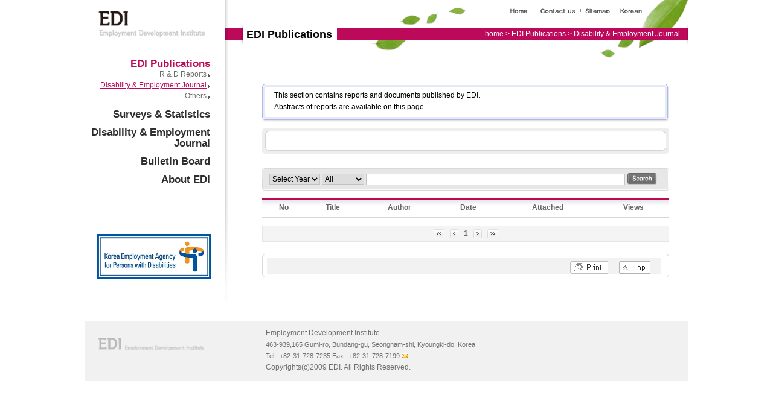

--- FILE ---
content_type: text/html; charset=utf-8
request_url: https://edi.kead.or.kr/ENG_BoardType02.do?bid=27&mid=106
body_size: 11473
content:





<!DOCTYPE html PUBLIC "-//W3C//DTD XHTML 1.0 Transitional//EN" "http://www.w3.org/TR/xhtml1/DTD/xhtml1-transitional.dtd">
<html xmlns="http://www.w3.org/1999/xhtml" lang="en" xml:lang="en" >
<head>
	



 
 


			
	<title>
	Disability & Employment Journal

	</title>
	
	<!-- 
	<meta http-equiv="content-type" content="text/html; charset=utf-8"/>
	<meta http-equiv="imagegettoolbar" content="no"/>
	<meta name="subject" content="장애인고용촉진공단 고용정보개발원"/>
	<meta name="title" content="고용정보개발원"/>
	<meta name="classification" content="home"/>
	<meta name="copyright" content="고용정보개발원"/>
	<meta name="robots" content="index.follow"/>
	<meta name="googlebot" content="noindex"/>
	<meta name="googlebot" content="nofollow"/>
	<meta name="googlebot" content="noarchive"/>
	<meta name="googlebot" content="nosnippet"/>

	<script type="text/javascript" src="/usr/webedit/alice/js/prototype.js"></script>
	<script type="text/javascript" src="/usr/webedit/alice/js/extprototype.js"></script>	
	<script type="text/javascript" src="/usr/webedit/alice/js/oz.js"></script>	
	<script type="text/javascript" src="/usr/webedit/alice/js/alice.js"></script>
	<link rel="stylesheet" type="text/css" href="/usr/webedit/alice/css/alice.css"/>
	<link rel="stylesheet" type="text/css" href="/usr/webedit/alice/css/oz.css"/>
	 -->
    <link href="/usr/eng/css/default.css" rel="stylesheet" type="text/css" />
	<!--[if IE 7]><link rel="stylesheet" type="text/css" href="/usr/eng/css/ie67.css" /> <![endif]-->
	<!--[if IE 6]><link rel="stylesheet" type="text/css" href="/usr/eng/css/ie67.css" />
				  <link rel="stylesheet" type="text/css" href="/usr/eng/css/ie6.css" /> <![endif]-->
	<link href="/usr/eng/css/sub.css" rel="stylesheet" type="text/css" />
    <script type="text/javascript" src="/usr/eng/js/function.js"></script>
</head>
<body>	
<div id="wrap" class="sub_bg">
	






	




 
 


						
				
<script type="text/javascript">
<!--

function activeGNB(id) 
{
	for(num=1; num<=5; num++) 
	{
		document.getElementById('gm'+num).style.display='none'; 
		document.getElementById(id).style.display='block'; 
	}
}
//-->
</script>

	<div id="header">
	      <div id="ci">
	        <h1><span ><a href="/ENG_Index.do">Employment Development Institute</a></span></h1>
	    </div>
	      <div id="navi_global">
	          <ul>
	            <li ><a class="m_1" href="/ENG_Index.do">Home</a></li>
	            <li ><a class="m_2" href="mailto:wona@kepad.or.kr">Contact us</a></li>
	            <li ><a class="m_3" href="/ENG_Contents.do?cmd=_013A&mid=119">Site map</a></li>
	            <li ><a class="m_4" href="/Index.do">Korean</a></li>
	          </ul>
	      </div>
	    	<hr class="blind" />
	        <div id="navibox">
	        
	    <ul class="menu">
	  	<li class='top curent'><a href='#' class='curent' onclick=activeGNB('gm1'); onkeypress='' onfocus=activeGNB('gm1');>EDI Publications</a><ul class='sub' id='gm1'><li><a href='ENG_BoardType01.do?bid=26&mid=105'>R & D Reports</a></li><li><a class='current' href='ENG_BoardType02.do?bid=27&mid=106'>Disability & Employment Journal</a></li><li><a href='ENG_BoardType03.do?bid=28&mid=107'>Others</a></li></ul></li><li class='top'><a href='#' onclick=activeGNB('gm2'); onkeypress='' onfocus=activeGNB('gm2');>Surveys & Statistics</a><ul class='sub' id='gm2'><li><a href='ENG_Contents.do?cmd=_004A&mid=108'>Panel Survey of Employment for the Disabled</a></li><li><a href='ENG_Contents.do?cmd=_005A&mid=109'>Survey on the Employment Status of the Disabled in Business</a></li></ul></li><li class='top'><a href='#' onclick=activeGNB('gm3'); onkeypress='' onfocus=activeGNB('gm3');>Disability & Employment Journal</a><ul class='sub' id='gm3'><li><a href='ENG_Contents.do?cmd=_006A&mid=110'>What's D & E Journal</a></li><li><a href='ENG_Contents.do?cmd=_007A&mid=111'>Submissions & Guidelines</a></li></ul></li><li class='top'><a href='#' onclick=activeGNB('gm4'); onkeypress='' onfocus=activeGNB('gm4');>Bulletin Board</a><ul class='sub' id='gm4'><li><a href='ENG_BoardType04.do?bid=29&mid=112'>News & Events</a></li><li><a href='ENG_BoardType04.do?bid=30&mid=113'>EDI Newsletter</a></li></ul></li><li class='top'><a href='#' onclick=activeGNB('gm5'); onkeypress='' onfocus=activeGNB('gm5');>About EDI</a><ul class='sub' id='gm5'><li><a href='ENG_Contents.do?cmd=_008A&mid=114'>Director's message</a></li><li><a href='ENG_Contents.do?cmd=_009A&mid=115'>History</a></li><li><a href='ENG_Contents.do?cmd=_010A&mid=116'>Mission & Vision</a></li><li><a href='ENG_Contents.do?cmd=_011A&mid=117'>Operations</a></li><li><a href='ENG_Contents.do?cmd=_012A&mid=118'>Organization</a></li></li></ul>
	    </ul>
	</div>
			<hr class="blind" />
			<div class="Disability">
				<a href="https://www.kead.or.kr/english/home/main.do" target="_blank">
					<img alt="영문 홈페이지 새창 열기" src="/usr/eng/img/com/disabilty_img.jpg" style="width: 190px;"/> 
				</a>
			</div>
	    </div>
	    <hr class="blind" />


	

			







    <div id="sub_deco"></div>

    <div id="pagetitle">
            <h3>EDI Publications</h3>
            <div id="pagenavi">home  &gt; EDI Publications &gt; Disability & Employment Journal</div>
            <div class="clear"></div>
	</div>
	
	
		<div id="page">
			




 











<script type="text/javascript">
<!--

function goSearch()
{
	var frm = document.frmForm;
	frm.target = "_self";
    frm.action = "/ENG_BoardType02.do?bid=27&mid=106&cmd=_list";
    frm.submit();
}

function goView(idx)
{
	var frm = document.frmForm;
	frm.idx.value=idx;
	frm.target = "_self";
    frm.action = "/ENG_BoardType02.do?bid=27&mid=106&cmd=_view&idx="+idx;
    frm.submit();
}

function goList()
{
	var frm = document.frmForm;
	frm.target = "_self";
	frm.searchYear.options[0].selected;
	frm.searchField.options[0].selected;
	frm.searchString.value="";
    frm.action = "/ENG_BoardType02.do?bid=27&mid=106&cmd=_list";
    frm.submit();
}

function objPageGo(currentPage)
{
	var frm = document.frmForm;
    frm.currentPage.value=currentPage;
    frm.target = "_self";
    frm.action = "/ENG_BoardType02.do?bid=27&mid=106&cmd=_list";
    frm.submit();
}

-->
</script>
	<div id="boxBlue"><p>This section contains reports and documents published by EDI.<br />Abstracts of reports are available on this page.</p></div>
    
	<div id="book_bogoser" class="clearfix">
        <div class="book_box clearfix">
  			<dl class='box'><h4></h4>    <dt class=''></dt>    <dd>    <dl>        <dt class='title'></dt>        <dd class='content'></dd>     </dl>   	</dd>    <dd class='clear'>  </dl><dl class='box right'><h4></h4>    <dt class=''></dt>    <dd>    <dl>        <dt class='title'></dt>        <dd class='content'></dd>     </dl>   	</dd>    <dd class='clear'>  </dl>
          <div class="clear"></div>
        </div>
      </div>
	<fieldset>
	<legend>List Search</legend>  
	<div id="searchbox2">
		<h4><span>Search</span></h4>
		<div class="section">
				<form  name="frmForm" method="post" >
				<input type="hidden" name="currentPage" value="1">	
				<input type="hidden" name="idx" value="">
	
				<div id="serch2bx2">
					<select name="searchYear" class="searchselect2">
					<option value="0" selected
>Select Year</option>
					<option value='2010' >2010</option><option value='2009' >2009</option><option value='2008' >2008</option><option value='2007' >2007</option><option value='2006' >2006</option>
					</select>
											
					<select name="searchField" class="searchselect2">
					<option value="0" selected
>All</option>
					<option value="1" >Title</option>
					<option value="2" >Keyword</option>
					<option value="3" >Author</option>
					</select>
					
					<input type="text" name="searchString" class="input_text2" title="Enter search terms" value="" />					
					<input value="" type="image" class="btn_search" alt="Search" src="/usr/eng/img/com/serch_btn.png" href='/ENG_BoardType02.do?bid=27&mid=106&cmd=_list&searchYear=0&searchField=0&searchString=' onclick="goSearch(); return false" onkeypress="if(event.keyCode==13) {goSearch(); return false}" />
				</div>
				
				</form>
			
		</div>
	</div>
	</fieldset>
	<fieldset>
	<legend>Reports List</legend>  
	<div id="content">
		<table class="table_n" border="1" cellspacing="0" summary="Reports List">
		<caption>R&amp;D</caption>
		<thead>
		<tr>
			<th scope="col" id="sr_num">No</th>
			<th scope="col" id="sr_title">Title</th>
			<th scope="col" id="sr_author">Author</th>
			<th scope="col" id="sr_publish_date">Date</th>
			<th scope="col" id="sr_file_attach">Attached</th>
			<th scope="col" id="sr_view_count">Views</th>
		</tr>
		</thead>
		<tbody>
		
		</tbody>
		</table>
		
		
			<span class="paging">
				<a href="https://edi.kead.or.kr/ENG_BoardType02.do?bid=27&amp;mid=106&amp;currentPage=1&amp;searchYear=0&amp;searchField=0&amp;searchString="><img src="/usr/kr/img/common/btn_first.gif" alt="처음"/></a>
				<a href="https://edi.kead.or.kr/ENG_BoardType02.do?bid=27&amp;mid=106&amp;currentPage=1&amp;searchField=0&amp;searchString="><img src="/usr/kr/img/common/btn_prev.gif" alt="이전"/></a>
		
				<strong>1</strong>
		
				<a href="https://edi.kead.or.kr/ENG_BoardType02.do?bid=27&amp;mid=106&amp;currentPage=1&amp;searchYear=0&amp;searchField=0&amp;searchString="><img src="/usr/kr/img/common/btn_next.gif" alt="다음"/></a>
				<a href="https://edi.kead.or.kr/ENG_BoardType02.do?bid=27&amp;mid=106&amp;currentPage=1&amp;searchYear=0&amp;searchField=0&amp;searchString="><img src="/usr/kr/img/common/btn_last.gif" alt="마지막"/></a>
			</span>
	</div>
	 
	</fieldset>	 

 

			




 



<script type="text/javascript">
<!--
function contentPrint() 
{
    //var windowLeft = (screen.width-640)/2;
    //var windowTop = (screen.height-480)/2;

    var printURL = "/usr/eng/jsp/common/contactPrint.htm";

    window.open(printURL,"print",'width=700, height=550, menubar=no, scrollbars=yes,status=no,resizable=yes');
	
}

function errorReport() 
{
	var frm = document.frmErrorReportForm;
	frm.target = "_self";
    frm.action = "/BoardType20.do?bid=24&mid=75&cmd=_write";
    frm.submit();
}

-->
</script>

	<form  name="frmErrorReportForm" method="post" >
	<input type="hidden" name="errorNavigation" value=" &gt; EDI Publications &gt; Disability & Employment Journal">
	<input type="hidden" name="errorCmd" value="">
	</form>

	<div id='contact3'>
	
		<h4><span></span></h4><ul><li class='print'><a href='javascript:contentPrint();'><img src='/usr/eng/img/com/btn_print.png' alt='Print'/></a></li><li class='print'><a href='#wrap'><img src='/usr/eng/img/com/btn_top.png' alt='Top'/></a></li></ul>
	</div>
<hr class="blind" />
		</div>
		

    <div id="footer_sub" class="clear">
      <div id="logo2">
        <h2><span class="irtext">Employment Development Institute</span></h2>
      </div>
      <div id="location">
		<p>Employment Development Institute <!--of Korea Employment Promotion Agency for the Disabled--></p>
        <address>
        463-939,165 Gumi-ro, Bundang-gu, Seongnam-shi, Kyoungki-do, Korea<br />
		Tel : +82-31-728-7235 Fax : +82-31-728-7199<span> <a href="mailto:wona@kepad.or.kr" title="webmaster e-mail"><img src="/usr/kr/img/com/mail.png" alt="email" /></a></span>
        </address>
        <p>Copyrights(c)2009 EDI. All Rights Reserved.</p>
      </div>
      <div class="clear"></div>
    </div>		
</div>
</body>
</html>

--- FILE ---
content_type: text/css;charset=utf-8
request_url: https://edi.kead.or.kr/usr/eng/css/default.css
body_size: 32863
content:
@charset "utf-8";
/* CSS Document */

body,
h1,
h2,
h3,
h4,
h5,
h6,
p,
dl,
dd,
ul,
ol,
li,
form,
fieldset,
blockquote,
table,
thead,
tbody,
tfoot,
tr,
td,
th,
caption { margin:0; padding:0; }
li { list-style:none; }
.clear { clear:both; }
.clearfix:after { content:"."; display: block; height: 0; clear: both; visibility: hidden; }
.blind { display:none; }
.irtext { position:relative; z-index:-1; font-size: 40%; }/*Image Replacement*/
img { border:none; }
table,
th,
td { border:none; }
caption { height:0px; text-indent:-999em; line-height:1.4; font-size:0; }
legend { font-size:0; line-height:0; visibility:hidden; }
body { font-family:Arial, Helvetica, sans-serif; font-size:75%; font-style: normal; line-height: 1.6em; font-weight: normal; font-variant: normal; color: #000000; ; z-index:1; }
a:visited,
a:active,
a { color:#666666; text-decoration:none; }
a:hover { color:#000000; text-decoration:underline; }
a h4:hover { text-decoration:underline; }
/*메인페이지 index.htm*/

#wrap { width:1000px; margin:0 auto; }/*전체 폭, 네비게이션부분부터 폭이 정해져 있어 크게 의미는 없음*/
.index_bg { background:url(/usr/eng/img/com/body_bg.png) repeat-y 232px 0; }
.sub_bg { background:url(/usr/eng/img/com/bg_navigater.png) no-repeat 336px 0; }
#header { position:relative; width:232px; float:left; }
#ci { height:90px; }
#ci h1 { background: url(/usr/eng/img/com/logo.png) no-repeat; width:213px; height:61px; font-size: 100%; }
#ci h1 a { text-decoration:none; display:block; width:100%; height:100%; text-indent:-999em; overflow:hidden; }
#navi_global { left:704px; overflow:hidden; position:absolute; top:14px; width:232px; }
#navi_global li { float:left; }
#navi_global li a { background:url(/usr/eng/img/com/btn_minimenu.png) no-repeat; display:block; float:left; text-indent:-999em; height:10px; }
#navi_global li a.m_1 { background-position:0 0; width:40px; }
#navi_global li a.m_2 { background-position:-40px 0; width:86px; }
#navi_global li a.m_3 { background-position:-126px 0; width:57px; }
#navi_global li a.m_4 { background-position:-183px 0; width:49px; }
#main_ad { background:transparent url(/usr/eng/img/com/edi_ad.png) no-repeat scroll left 55px; display:block; float:left; height:460px; position:relative; width:229px; }
#navibox { padding-right:24px; text-align:right; height:298px; }
.menu .top.curent ul { display:block; }
.menu li.top { font-size:1.25em; padding:6px 0; }
.menu li a { font-size:1.1em; color:#2e2e2e; font-weight:bold; display:block; text-decoration: none; line-height:18px }
.menu li a:hover,
.menu li a.curent { color: #bc095a; text-decoration:underline; }
.menu a:hover { visibility:visible; }
.menu li:hover { position:relative; z-index:200; }
.menu ul { color:#000; position:relative; margin:0; padding:0; list-style:none; display:none; }
.menu .sub li { display:block; line-height:1.5em; }
.menu .sub li.end { padding-bottom:6px; }
.menu .sub li a { font-size:0.8em; display:block; padding-right:6px; background: url(/usr/eng/img/com/bullet_arrow.png) no-repeat right 4px; color:#6c6d6b; font-weight: normal; }
.menu .sub li a.on { color: #bc095a; }
.menu .sub li a:hover,
.menu .sub li a.current { color:#bc095a; text-decoration:underline; }
/* .Disability { position:relative; left:44px; } */
.Disability { position:relative; left:20px; }
/* .Disability a { background:#ffffff url(/usr/eng/img/com/disabilty_img.jpg) no-repeat 25px top; display:block; width:166px; height:149px; overflow:hidden; text-decoration:none; } */
.Disability a { display:block; width:190px; height:auto; overflow:hidden; text-decoration:none; }
.Disability a span { z-index:-1; position:relative; }
#visual { background:transparent url(/usr/eng/img/com/main_visual.jpg) no-repeat scroll left top; height:388px; width:539px; }
#searchbox { background:url(/usr/eng/img/com/search_bg.png) no-repeat left top; clear:both; height:42px; margin:0 0 25px 17px; padding:12px 17px 0 108px; }
#searchbox .input_text_main { border:1px solid #CCCCCC; height:1.4em; width:339px; margin-right:4px; }
#searchbox .search_btn { height:19px; ; width:46px; vertical-align:top; }
.searchrecomnd { float:left; width:440px; padding-left:40px; }
.searchrecomnd h2 { width:71px; height:22px; background: url(/usr/kr/img/com/h_search_recommed.png) no-repeat scroll left 2px; float:left; margin-right:10px; }
.searchrecomnd h2 span { font-size: 7px; }/*IE6*/
.search { float:right; width:430px; }
fieldset { border:none; }
.searchselect { vertical-align:top; width:80px; height:26px; border: 3px solid #4b4b4b; }
.input_text { vertical-align:top; width:270px; height:20px; border: 3px solid #4b4b4b; }
.btn_search { vertical-align:middle; }
#indexcol1 { float:left; width:539px; }
#quicklink { float:left; padding-left:17px; }
#quicklink li { background:transparent url(/usr/eng/img/com/btn_quick_menu.png) no-repeat scroll 0 0; float:left; height:70px; list-style-type:none; margin-right:6px;  }
#indexcol1 #quicklink .fir {width:146px; }
#indexcol1 #quicklink .two { width:196px;background-position:-152px 0; }
#indexcol1 #quicklink .end {width:156px;padding:0; margin:0; background-position:right 0; }
#quicklink a { display:block; width:100%; height:100%; text-decoration:none; margin-right:3px }
#quicklink span { position:relative; z-index:-1; }
#wrap #indexcol1 #quicklink ul li .qbtn_3 { }
#footer { clear:both; }
address { font-style: normal; font-size: 90%; }
#logo2,
#location { margin-top:32px; border-top:1px solid #eee; }
#logo2 { float:left; width:198px; margin-right:262px; }
#logo2 h2 { height:48px; width:198px; background: url(/usr/eng/img/com/logo2.png) no-repeat; }
#location { color:#707070; float:left; margin-left:10px; padding-top:14px; width:53%; }
.domicile { clear:both; font-size: 90%; }
#footer_sub { clear:both; position:relative; top:32px; background-color:#f1f1f1; height:99px; }
#footer_sub #logo2,
#location { border-top:1px solid #eee; }
#footer_sub #logo2 { float:left; width:300px; margin:0 }
#footer_sub #logo2 h2 { height:48px; width:198px; background: url(/usr/eng/img/com/logo_sub_footer.png) no-repeat 18px 20px; }
#footer_sub #logo2 h2 span { color:#f1f1f1; }
#footer_sub #location { color:#707070; float:left; padding:10px 0 10px 0; margin:0; width:auto; }
#footer_sub .domicile { clear:both; font-size: 90%; }
/*메인페이지 끝 */



/*서브페이지 레이아웃*/

#sub_deco { background:transparent url(/usr/eng/img/com/bg_sub_page.png) no-repeat scroll left top; display:block; float:left; height:500px; position:relative; width:30px; }
#subcol1 { float:left; width:738px; }
#subheader { clear:both; height:104px; padding:20px 0 0 32px }
#subheader h2 { font-size: 180%; font-weight: bold; color: #A80850; }
#subheader .header_desc { margin-top:10px; color:#666666; }
#container { background: url(/usr/kr/img/com/bg_container.png) no-repeat; padding-top:30px; }
#pagemenu { float:left; width:210px; padding:0 0 16px 20px; background: url(/usr/kr/img/com/bx_pagemenu.png) no-repeat scroll 20px bottom; }
#pagemenu h2 { background: url(/usr/kr/img/com/bx_pagemenu.png) no-repeat scroll left top; padding:16px 0 0 12px; color: #a80850; font-size: 140%; font-weight: bold; }
#pagemenu ul { margin:20px 14px; border-top: 1px solid #e5e5e5; width:168px; }
#pagemenu ul li { list-style-type: none; border-bottom: 1px solid #e5e5e5; padding:6px 0 6px 0; }
#pagemenu ul li a { background: url(/usr/kr/img/com/blt_pagemenu.png) no-repeat scroll left center; padding-left:12px; color: #000000; text-decoration: none; }
#pagemenu ul li a:hover,
#pagemenu ul li a:active { background: url(/usr/kr/img/com/blt_pagemenu_on.png) no-repeat scroll left center; color: #bc095a; text-decoration: underline; }
#page { float:left; position:relative; left:32px; width:674px; }
#pagetitle { float:left; margin:44px 0 72px 0; position:relative; width:724px; }
#pagetitle h3 { background:#FFFFFF none repeat scroll 0 0; float:left; font-size:150%; font-weight:bold; padding:4px 8px 0 6px; _height:21px; }
#pagenavi { background:#BC095A none repeat scroll 0 0; color:#FFFFFF; position: absolute; right:0; text-align:right; top:3px; }
#searchbox2 { clear:both; background: url(/usr/kr/img/com/bx_searchbox2.png) left bottom; }
#searchbox2 h4 { background: url(/usr/kr/img/com/bx_searchbox2.png) left top; height:4px; overflow:hidden }
#searchbox2 h4 span { position:relative; z-index:-1; }
#searchbox2 .section { padding:0 8px 4px 4px; height:30px; }
#serch2bx1 { float:left; }
#serch2bx2 { /*background: url(/usr/eng/img/com/ttl_search.png) no-repeat 10px 6px;*/ padding:4px 0 0 8px; }
.searchselect2 { border:1px solid #c3c3c3; font-size:1em; vertical-align:middle }
#select2 { height:20px; border:1px solid #c3c3c3; font-size:1em; }
.input_text4,
.input_text3,
.input_text2 { width:423px; border:1px solid #c3c3c3; vertical-align:middle; line-height:1.17em; }
.input_text3 { width:402px; }
.input_text4 { width:512px; }
#page #content { clear:both; }
#page #content h4 { background: url(/usr/kr/img/com/h4.png) no-repeat left center; padding:0 0 0 14px; font-size: 110%; }
h4 { background: url(/usr/kr/img/com/h4.png) no-repeat left center; padding:0 0 0 14px; font-size: 110%; }
#page #content h5 { background: url(/usr/kr/img/com/h5.png) no-repeat left center; padding:0 0 0 10px; font-size: 100%; }
h5 { background: url(/usr/kr/img/com/h5.png) no-repeat left center; padding:0 0 0 10px; font-size: 100%; }
.pagination { clear:both; width:100%; text-align:center; background: #f4f4f4; border: 1px solid #e5e5e5; padding:4px; }
.pagination a { text-decoration:none; margin:4px; border:none; }
.pagination img { vertical-align:middle; }
.nowpage { color:#676767; }
.sectionbutton { text-align:right; padding-right:0px; padding:10px 0; }
.sectionview { border-top:2px solid #bc095a; border-bottom:1px solid #dadada; }
.sectionview h4 { background:#f5f5f5; font-weight: bold; color: #ce2568; padding:10px 10px; border-bottom:1px solid #dadada; margin-bottom:4px; font-size:1.167em; }
.sectionview .author { display:block; float:left; border-bottom: 1px solid #e5e5e5; width:50%; height:24px; text-indent:4px; margin-bottom:3px; }
.sectionview .date { display:block; float:right; border-bottom: 1px solid #e5e5e5; width:50%; text-align:right; height:24px; margin-bottom:3px; }
.sectionview .attachment { clear:both; display:block; border-bottom: 1px solid #e5e5e5; width:100%; height:24px; text-indent:4px; }
.sectionview .viewcontent { padding:6px; }
.sectionview li { background: url(/usr/kr/img/com/blt_arrow_orange.png) no-repeat scroll left 4px; padding-left:12px; list-style-type: none; }
.sectionview li ul li { background: url(/usr/kr/img/com/blt_arrow_gray.png) no-repeat scroll left 4px; padding-left:12px; list-style-type: none; }
#contact2 { background: url(/usr/eng/img/com/bx_contact.png) left bottom; padding-bottom:6px; margin:20px 0 20px 0; width:674px; }
#contact2 h4 { background: url(/usr/eng/img/com/bx_contact.png) left top; height:24px; }
#contact2 h4 span { position:relative; z-index:-1; }
#contact2 ul { background:#F2F2F2 none repeat scroll 0 0; margin:0 8px auto; padding:0 0 6px 6px; width:647px; }
#contact2 li { list-style-type: none; display:inline; margin-right:18px }
#contact2 li.print { margin-right:16px; }
#contact2 li.end { margin:0; }
#contact2 li img { position:relative; top:6px; }
#contact2 li.end a { border:1px solid #b3b3b3; padding:2px 5px; background-color:#fff; }/* 임시 */
#contact3 { background: url(/usr/eng/img/com/bx_contact.png) left bottom; padding-bottom:6px; margin:20px 0 20px 0; }
#contact3 h4 { background: #fff url(/usr/kr/img/com/bx_contact_no.png) left top; height:6px; }
#contact3 h4 span { position:relative; z-index:-1; }
#contact3 ul { background:#F2F2F2 none repeat scroll 0 0; margin:0 8px auto; padding:0 0 6px 6px; white-space:nowrap; width:96%; text-align:right; }
#contact3 li { list-style-type: none; display:inline; margin-right:18px }
#contact3 li img { position:relative; top:6px; }
/*서브페이지 레이아웃 끝*/



/*통합검색*/

#searchTotal { background:url(/usr/eng/img/com/total_search_bg.png) no-repeat left top; clear:both; height:42px; padding:9px 17px 0 0; }
#searchTotal .search { width:552px; }
#searchTotal .input_text { width:482px; }
#total_tab { margin:28px 0 32px 0; border-bottom:1px solid #bc095a; font-weight:bold; }
#total_tab:after { content:""; clear:both; display:block; }
#total_tab li { float:left; }
#total_tab li a,
#total_tab li a span { background:url(/usr/kr/img/com/total_search_tab_bg.png) no-repeat; }
#total_tab li a { height:29px; display:block; float:left; padding-left:14px; }
#total_tab li a.on span { background-position:right -30px; }
#total_tab li a.on { background-position:left -30px; padding-left:24px; }
#total_tab li a span { background-position:right 0; display:block; height:23px; padding:6px 14px 0 0; float:left; }
#total_tab li a:hover { color:#bc095a; }
.result { position:relative; clear:both; color:#696969; }
.result h3 { color:#2e2e2e; padding:6px 0; background:#ededed; text-align:center; font-size:1em; }
.result .more { position:relative; left:846px; top:-24px; background:url(/usr/kr/img/com/bullet-plus.png) no-repeat left 50%; padding-left:16px; }
.result .Total-list { background:url(/usr/kr/img/com/dot_4px_line.png) repeat-x; padding:0 0 8px 0; margin:24px 0 0 0; }
.result .Total-list li { background:url(/usr/kr/img/com/dot_4px_line.png) repeat-x left bottom; padding:8px 0; }
.result .Total-list li:after { content:""; clear:both; display:block; }
.result .Total-list li dl dt { float:left; }
.result .Total-list li dl dt .Depth-2title { color:#3e3e3e; background:transparent url(/usr/kr/img/com/bullet_arrow.png) no-repeat scroll 8px 50%; display:block; padding:0 0 0 22px; }
.result .Total-list li dl dt .list-title { font-weight:bold; background:url(/usr/kr/img/com/blt_arrow_small.png) no-repeat 8px 50%; padding-left:14px; }
.result .Total-list li dl dt a { margin-left:6px; }
.result .Total-list li dl dd { }
.result .Total-list li dl .date { float:left; padding-left:10px; }
.result .Total-list li dl .text { float:left; width:96%; margin-left:20px; clear:both; padding:4px 0 0 0; }
/*버튼*/

a.button,
 a.button span { position:relative; display:inline-block; text-decoration:none !important; background:url(/usr/kr/img/com/btn_global.png) no-repeat; cursor:pointer; white-space:nowrap; vertical-align:top; }
a.button { padding:0 0 0 12px; background-position:left top; overflow:visible; margin-right:6px; }
a.button span { left:2px; padding:6px 10px 5px 8px; color:#000000; font:12px/12px Sans-serif; background-position:right top; }
a:hover.button,
 a:hover.button span { background:url(/usr/kr/img/com/btn_global_hover.png) no-repeat; }
a:hover.button span { background-position:right top; }
.icon_right { float:right; padding-right:2px; }
.icon_left { float:left; padding-left:2px; }
/*table normal*/

.table_n { margin:12px 0; width:100%; color: #676767; }
.table_n caption { }
.table_n th { margin: 0; padding: 6px; text-align: center; white-space:nowrap; color: #666666; font-weight: bold; background: #f7f7f7 url(/usr/kr/img/com/bg_th.png) repeat-x scroll left top; border-bottom: 1px solid #d6d6d6; }
.table_n th.alt { background-image:none; background-color:#F5F5F5; }
.table_n tr { }
.table_n td { padding:7px 10px; text-align:center; border-bottom: 1px solid #d6d6d6; white-space:nowrap; }
.table_n td.title { text-align:left; white-space:normal; width:100% }
/*보고서*/

#book,
#book_bogoser { clear:both; background: url(/usr/kr/img/com/bx_pagetop.png) no-repeat scroll left bottom; padding-bottom:10px; margin-bottom:24px; }
.book_box { background:transparent url(/usr/kr/img/com/bx_pagetop.png) no-repeat scroll left top; padding-bottom:1px; padding-left:10px; padding-top:14px; }
#book dl { padding-bottom:10px; }
#book dl dt { float:left; width:80px; padding:14px 0 0 14px; }
#book dl dd { float:left; width:530px; padding:14px 0 0 14px; }
#book h4 { font-weight: bold; color: #cd266b; }
/*R & D Reports*/

.box { width:324px; float:left; }
.box dd dl { float:left; width:228px; }
.right { float:right; margin-right:10px; }
#book_bogoser h4 { font-weight: bold; color: #cd266b; padding-left:10px; overflow:hidden; height:18px; font-size:1em; background:transparent none repeat scroll 0 0; }
#book_bogoser dl dt img { padding:6px 0 0 14px; display:block; width:80px; }
#book_bogoser .book_box.clearfix .box dd dl .title { background:transparent url(/usr/kr/img/com/dttitle.png) no-repeat scroll 0 50%; display:inline; color:#CD266B; float:left; margin-left:10px; padding-left:7px; width:94px; clear:both; }
#book_bogoser .book_box.clearfix .box dd dl .content { float:right; overflow:hidden; width:116px; color:#666666; }
#book_bogoser .book_box.clearfix .box dt { float:left; color:#ef5fa7; }
#book_bogoser .book_box.clearfix .box .contents { clear:both; padding:0 0 0 14px; color:#666666; }
/* R & D Reports */

#susibook { clear:both; background: url(/usr/kr/img/com/box2_page.png) no-repeat scroll left bottom; padding-bottom:10px; margin-bottom:24px; }
#susibook div.book_box { background: url(/usr/kr/img/com/box2_page.png) no-repeat scroll 0 0; padding-top:4px; }
#susibook .book_box.clearfix .left_box { float:left; margin-left:14px; margin-right:12px; width:294px; display:inline; }
#susibook .book_box.clearfix .right_box { float:right; padding-right:8px; width:306px; }
#susibook dl { padding-bottom:10px; float:left; }
#susibook img { width:80px; height:90px; float:left; }
#susibook dl dt { clear:both; float:left; width:86px; padding:2px 0 0 14px; background:url(/usr/kr/img/com/dttitle.png) no-repeat scroll 7px 50%; color:#ef5fa7; }
#susibook dl dd { padding:2px 0 0 14px; color:#666666; width:96px; float:left; width:96px; }
#susibook h4 { background:transparent none repeat scroll 0 0; color:#CD266B; font-size:1em; height:26px; padding:0; margin-bottom:6px; }
#susibook p { color:#666666; }
/*세미나 토론회*/

#seminar { clear:both; background:url(/usr/kr/img/com/bx_pagetop.png) no-repeat scroll left bottom; padding-bottom:10px; margin-bottom:24px; }
#seminar div.book_box { padding:14px 0 0 14px; background: url(/usr/kr/img/com/bx_pagetop.png) no-repeat scroll left top; padding-top:10px; padding-bottom:1px; }
#seminar .book_box.clearfix dl { padding-top:10px; }
#seminar .book_box.clearfix dl .title { margin-top:10px; color:#cd266b; float:left; width:100px; padding:0 0 0 26px; background:url(/usr/kr/img/com/dttitle.png) no-repeat scroll 16px 50%; }
#seminar .book_box.clearfix dl dd { padding-top:10px; color:#666666; }
#seminar .book_box.clearfix img { float:left; }
/*통계원본자료 확인*/

#tong_box { border:2px solid #F30; width:500px; margin:0 auto; }
#tong_box div.left_title { float:left; width:150px; height:150px; }
#tong_box .right_box dl dt { float:left; color:#06C; width:80px; }
#tong_box .right_box dl dd { }
/*연구자료*/

#research { clear:both; background: url(/usr/kr/img/com/box2_page.png) no-repeat scroll left bottom; padding-bottom:10px; margin-bottom:24px; }
#research div.book_box { background: url(/usr/kr/img/com/box2_page.png) no-repeat scroll left top; padding-top:4px }
#research .book_box.clearfix .left_box { width:308px; margin-left:22px; margin-right:12px; float:left; }
#research .book_box.clearfix .right_box { width:308px; float:right; }
#research dl { padding-bottom:10px; }
#research dl dt { color:#ef5fa7; float:left; width:40px; padding:0 0 0 24px; background:url(/usr/kr/img/com/dttitle.png) no-repeat scroll 14px 50%; }
#research dl dd { color:#666666; float:right; width:152px; padding:0 0 0 0; }
#research h4 { background: none; padding:0; font-weight: bold; color: #cd266b; height:36px; font-size:1em; }
#research .book_box.clearfix .left_box img { float:left; }
#research .book_box.clearfix .left_box .text { float:left; width:202px; padding-left:14px; color:#666666; }
#research .book_box.clearfix .right_box img { float:left; }
#research .book_box.clearfix .right_box .text { float:left; width:202px; padding-left:14px; color:#666666; }
/*그래프*/

.graph { float:left; margin-top:10px; background-color:#cecece; position:relative; width:100%; padding:0 }
.graph .bar { display:block; float:left; border-right:#538e02 1px solid; text-align:center; vertical-align:middle; color:#fff; height:25px; background: #333333 url(/usr/kr/img/com/bargraph.png) repeat-x right center; }
.graph .graphinfo { }/*그래프의 설명 별도 이미지(블릿)등 필요할 경우 대비*/
/*조직도*/

#organization { position:relative; font-weight:bold; text-align:center; margin-bottom:44px; }
#organization dl { float: left; }
#organization dt.root { position:static; clear: none; background: url(/usr/eng/img/com/organ_1-1.png) no-repeat center 18px; text-align:center; padding-top:20px; height:90px; font-weight: bold; color: #FFFFFF; }
#organization dt.root2 { background:transparent url(/usr/eng/img/com/organ_2-1.png) no-repeat scroll center 0; clear:none; color:#5F729A; height:64px; margin:0 auto; padding-left:2px; padding-top:12px; position:relative; width:150px; z-index:2; }
#organization dd.firstline { width:100% }
#organization .list { padding:0; text-align:center; text-indent:0; }
#organization dl.secondline { float:none; }
#organization dl.secondline dd { background:transparent url(/usr/eng/img/com/organ_2.png) no-repeat scroll 0 100%; display:block; float:left; height:52px; padding:42px 0 0; text-align:center; width:133px; }
#organization dl.secondline dd.fir { background-image:url(/usr/eng/img/com/organ_2_fir.png) }
#organization dl.secondline dd.end { display:inline; background-image:url(/usr/eng/img/com/organ_2_end.png); height:64px; margin-left:4px; padding:30px 0 0; }
#organization .last_right { background:transparent url(/usr/eng/img/com/organ_2depth_right.png) no-repeat scroll 0 0; height:72px; left:338px; position:absolute; text-align:center; top:84px; width:134px; padding:30px 0 0 86px; color:#5F729A; }
#organization .last_left { background:transparent url(/usr/eng/img/com/organ_2depth_left.png) no-repeat scroll 0 0; height:72px; left:121px; padding:28px 81px 0 0; text-align:center; position:absolute; top:84px; width:135px; color:#5F729A; }
#organization span { }
/*설문조사*/

#poll_bx { background: url(/usr/kr/img/com/bx_poll.png) no-repeat scroll left bottom; }
#poll_bx fieldset { background: url(/usr/kr/img/com/bx_poll.png) no-repeat scroll left top; padding-top:20px; }
ul.poll { background: #f2f2f2; padding:16px 0 0 60px; margin:20px 20px 0 20px; width:572px; }
ul.poll li { float:left; width:260px; list-style:none; margin:0 0 16px 0; }
dl.opinion { clear:both; float:left; background: #f2f2f2 url(/usr/kr/img/com/bar_poll.png) no-repeat 10px 10px; padding:30px 0 16px 60px; margin:0 20px 20px 20px; width:572px; }
dl.opinion dt { float:left; width:72px; height:50px; padding:30px 0 0 0; }
dl.opinion dd { float:left; }
dl.opinion dd input { width:472px; height:80px; }
.pollsubmit { clear:both; text-align:center; background: url(/usr/kr/img/com/bx_poll.png) no-repeat left bottom; padding-bottom:20px; }
/*게시판 뷰페이지 공통*/

.view_down { padding-left:6px; vertical-align:middle; }
.hidecontents { visibility:hidden; }
.pinkbullet { background:url(/usr/kr/img/com/dttitle.png) no-repeat scroll 0 0; color:#f15da7; }
.bullet_circlet { background:url(/usr/kr/img/com/bullet_circlet.png) no-repeat; font-weight:bold; color:#f15dab; }
.sectionview .dot_line { background:url(/usr/kr/img/com/dot_line.png) repeat-x scroll 0 6px; width:100%; height:12px; }
#book_bogoser .book_box.clearfix .box dd dl dt,
#book_bogoser .book_box.clearfix .box dd dl dd { line-height:2em; }
#sr_pds { width:54px; }
/*위탁과제보고서,기본과제보고서 뷰*/

.sectionview .box { background:url(/usr/kr/img/com/sentence_bg.png) no-repeat left top; padding:16px 0 10px 44px; width:630px; }
.sectionview .box dl { float:left; width:85%; }
.sectionview .bottom { background:url(/usr/kr/img/com/sentence_bg.png) no-repeat left bottom; height:6px; }
#type50 .box img.cover {/* background:url(/usr/kr/img/com/img_bg.png) no-repeat left top;padding:2px 8px 8px 2px; */ border:2px solid #e2e2e2; width:80px; float:left; }
#type50 .box dl dt { padding-left:48px; width:86px; float:left; background-position:40px 50%; }
#type50 .box dl dd { float:right; width:398px; }
#type50 .sentence { background:url(/usr/kr/img/com/dot_line.png) repeat-x scroll 0 6px; width:100%; padding:16px 0 10px 0; }
#type50 .sentence dl dt { width:108px; background-position:16px 50%; padding:0 0 0 32px; float:left; }
#type50 .sentence dl dd { width:526px; float:right; }
/*typeBasic*/

#typeBasic .box img.cover { background:url(/usr/kr/img/com/img_bg.png) no-repeat left top; padding:2px 8px 8px 2px; float:left; }
#typeBasic .box dl dt { background-position:0 50%; float:left; padding-left:10px; width:86px; }
#typeBasic .box dl dd { float:right; width:398px; }
#typeBasic .sentence { background:url(/usr/kr/img/com/dot_line.png) repeat-x scroll 0 6px; width:100%; padding:16px 0 10px 0; }
#typeBasic .sentence dl dt { width:58px; background-position:16px 50%; padding:0 0 0 32px; float:left; }
#typeBasic .sentence dl dd { width:584px; float:right; }
/*수시과제보고서 뷰*/

.sectionview #type50 .box dl .type52 { width:550px; }
.sectionview #type50 .box .type52 dt { background-position:0 55%; left:-18px; padding-left:7px; position:relative; }
/* EDI Publications > Othersx */

.sectionview #type50 .box .seminar_cover { background:url(/usr/kr/img/com/seminar_cover_bg.png) no-repeat left top; padding:2px 8px 8px 2px; float:left; }
.sectionview #type50.type53 .box .seminar_cover { background-image:none; padding:0; float:left; }
.sectionview #type50 .box dl .seminar_dd { float:left; width:334px; }
.sectionview #type50 .box dl .seminar_dd img { vertical-align:middle; }
.sectionview #type50.type53 .box dl dt { padding-left:48px; width:90px; float:left; background-position:40px 70%; }
.sectionview .type53 .box dl { line-height:1.9em; width:80% }
/*게시판뷰 이전글,다음글*/

.Table_view { border-top:1px solid #cccccc; width:100%; }
.Table_view th,
.Table_view td { border-bottom:1px solid #cccccc; }
.Table_view th { width:120px; height:28px; text-indent:-999em; background-color:#f5f5f5; text-align:center; padding-left:30px; }
.Table_view tbody tr .news_head .next { background:url(/usr/eng/img/com/pre_next.png) no-repeat left top; display:block; height:18px; overflow:hidden; }
.Table_view tbody tr .news_end .pre { background:url(/usr/eng/img/com/pre_next.png) no-repeat 0 -29px; display:block; height:18px; overflow:hidden; }
.Table_view td { padding:0 0 0 10px; }
/* 공지사항 뷰*/

.boardReadHeader { border-top:2px solid #BC095A; border-bottom:1px solid #d6d6d6; }
.boardReadHeader .title dt,
.boardReadHeader .title dd,
.boardReadHeader .info dt,
.boardReadHeader .info dd { padding:6px 0; }
.boardReadHeader .title dt { margin-right:14px; width:117px; font-weight:bold; text-align:center; background:#F5F5F5; border-bottom:1px solid #d6d6d6; float:left; }
.boardReadHeader .title dd { padding-left:10px; border-bottom:1px solid #d6d6d6; }
.boardReadHeader .title dd h4 { }
.boardReadHeader .info dt { text-align:center; background:#F5F5F5; border-bottom:1px solid #d6d6d6; width:117px; float:left; }
.boardReadHeader .info dd { border-bottom:1px solid #D6D6D6; float:left; padding-left:14px; width:206px; }
.boardReadHeader .boardReadBody { margin:30px; }
/*원내동정,행사안내 뷰*/

.boardReadHeader .boardReadBody img { float:left; margin-right:10px; }
/*원내동정 리스트*/

#into_type2 { clear:both; background:url(/usr/kr/img/com/bx_pagetop.png) no-repeat scroll left bottom; padding:0 0 19px 0; margin-bottom:24px; }
#into_type2 div.book_box { padding:0; padding-bottom:1px; }
#into_type2 .book_box.clearfix dl { padding-top:10px; }
#into_type2 .book_box.clearfix dl .title { margin-top:10px; color:#cd266b; font-size:1.334em; font-weight:bold; }
#into_type2 .book_box.clearfix dl dd { color:#666666; }
#into_type2 .book_box.clearfix img { float:left; margin:20px 18px 0 18px; }
#into_type2 .book_box.clearfix dl .date { margin-bottom:24px; }
/*이용자참여 연구과제제안 리스트*/

.parti_btn { background:transparent url(/usr/kr/img/com/btn_0501_proposal.png) no-repeat scroll 0 0; display:block; height:24px; margin:0 auto 12px; overflow:hidden; text-indent:-999em; width:80px; }
#participation_type1 { background:transparent url(/usr/kr/img/com/box_type2.png) no-repeat left top; margin:0; padding:14px 0 0 0; }
.participation_type1_line { background:#FFFFFF url(/usr/kr/img/com/box_type2.png) no-repeat scroll left bottom; margin:0 0 14px; padding:0; height:14px; width:674px; position:relative; }
#participation_type1 li,
#participation_type1 ul { list-style:none; padding:0 22px; }
#participation_type1 li { background:url(/usr/kr/img/com/bullet_gray.png) no-repeat 0 0.65em; padding-left:12px; margin-bottom:12px; }
#participation_type1 li ul { padding:0; margin-top:12px; }
#participation_type1 li ul li { margin:0; background:url(/usr/kr/img/com/btn_0501_all.png) no-repeat; display:block; text-indent:-999em; width:83px; float:left; padding:0; }
#participation_type1 li ul li.two { background-position:-83px 0; width:88px; }
#participation_type1 li ul li.three { background-position:-171px 0; }
/*설문조사 진행중인 설문*/

.bullet_gray { background:url(/usr/kr/img/com/bullet_gray.png) no-repeat 0 0.65em; padding-left:12px; margin-left:15px; }
#participation_type2 { background:transparent url(/usr/kr/img/com/box_type2.png) no-repeat scroll left top; margin:8px 0 14px; padding:22px 0 0; }
#participation_type2 .line { background:#FFFFFF url(/usr/kr/img/com/box_type2.png) no-repeat scroll left bottom; height:14px; position:relative; top:4px; }
.graybox { background:#F2F2F2; margin:0 14px; padding-top:16px; }
#participation_type2 h5 { font-size:1.2em; color:#cd266a; margin-left:15px; margin-bottom:15px; }
#participation_type2 ul { margin-left:72px; }
#participation_type2 ul li { float:left; line-height:2.3em; width:280px; }
#participation_type2 .dot_line { background: url(/usr/kr/img/com/dot_line.png) repeat-x scroll 0 0; height:60px; padding-top:10px; margin-left:14px; }
#participation_type2 ul li.age { float:left; padding:0 10px; width:auto; }
#participation_type2 ul li.age input { vertical-align:middle; }
#participation_type2 #etc_text dl dt { float:left; margin-left:15px; padding-top:18px; vertical-align:middle; }
.input_textarea1 { border:1px solid #ddd; margin-left:25px; width:82%; height:3em; }
#participation_type2 #age { margin:20px 0 20px 30px; height:4em; }
#participation_type2 #age .title { float:left; line-height:2.3em; }
.participation_type2_date { width:13em; }
.title_h4 { font-size:1.2em; color:#383838; }
/*edi에 바란다, 자료문의 게시판*/

#serch2bx2 .btn1 { background:#eeeeee url(/usr/kr/img/com/btn_into_all.png) no-repeat; text-indent:-999em; }
#serch2bx2 div { float:right; }
/*61 보고서 뷰*/

.sectionview .title_date { float:right; height:0; position:relative; right:12px; top:-34px; }
#type50 .sentence.clear .list_view_text ul li { background:none; padding:0; }
/*SiteMap*/



.SiteMap li { background:url(/usr/eng/img/com/site-map_1depth-bg.png) 0 0 no-repeat; width:204px; height:200px; float:left; margin:0 20px 0 0; padding:14px 0; text-align:center; font-weight:bold; }
.SiteMap li.last { margin:0; }
.SiteMap li ul { margin-top:40px; }
.SiteMap li ul li { background:url(/usr/eng/img/com/bullet_dot.png) 5px 12px no-repeat; float:none; height:auto; margin:0; padding:4px 0 4px 12px; font-weight:normal; text-align:left; border-bottom:1px solid #eeeeee; width:192px }
#boxBlue,
#boxBlue p { background:url(/usr/eng/img/com/boxBlue.png) no-repeat 0 100%; width:674px; position:relative; }
#boxBlue { margin:0 0 10px; padding:0 0 15px; }
#boxBlue p { background-position:0 0; padding-left:20px; padding-top:10px; }
#forPrint { width:674px; overflow:hidden; margin:0 auto; }
.close { text-align:right; margin:0 0 10px; border-top:2px dashed #999; padding:10px 20px 0 0; }


.disablity_text2 {/* Surveys & Statistics */
	padding:20px 24px 0 14px;	
	margin-top:20px; 
	margin-left:15px; 
	height:328px; 
	background:url(/usr/eng/img/sub/disability_bg.gif) no-repeat left top;}
.disablity_text2 li{
	padding-bottom:12px;}

.disablity_text3{/* Disability & Employment Journal */
	padding:20px 24px 24px 14px;	
	margin-top:20px; 
	margin-left:15px; 
	background:url(/usr/eng/img/sub/disability_bg3.gif) no-repeat left top;
	}
.disablity_text4{/* Disability & Employment Journal */
	padding:20px 24px 24px 14px;	
	margin-top:20px; 
	margin-left:15px; 
	background:url(/usr/eng/img/sub/disability_bg4.gif) no-repeat left top;
	}
	
.paging{display:block; text-align:center; border:1px solid #e5e5e5; background:#f4f4f4; padding:5px 0; margin-top:13px; line-height:100%;}
.paging *{vertical-align:middle;}
.paging a, .paging strong{padding:0 3px; color:#666;}

--- FILE ---
content_type: text/css;charset=utf-8
request_url: https://edi.kead.or.kr/usr/eng/css/sub.css
body_size: 6209
content:
@charset "utf-8";

.h_top1 {margin-top:20px;margin-bottom:2px;}
.p_ic {background: url(/usr/eng/img/sub/p_ic1.gif) no-repeat 10px 10px; padding-left:18px; line-height:22px; margin-left:5px; margin-bottom:3px;}
.p_ic1 {background: url(/usr/eng/img/sub/p_ic.gif) no-repeat 2px 23px; padding:15px 0px 10px 10px; line-height:22px; margin-left:5px;}
.p_ic2 {background: url(/usr/eng/img/sub/p_ic.gif) no-repeat 2px 12px; padding:3px 0px 5px 10px; line-height:22px; margin-left:5px;}
.nobg{ background-image:none;}
.pb20{ padding-bottom:20px !important;}
.pl10{ padding-left:10px;}
.mt20{ margin-top:20px}



/* 원장인사말 */
.greet {width:670px;position:relative;}
/*
.greet_left {float:left;width:257px;height:459px; margin-top:11px; background:url(/usr/eng/img/sub/greeting_img01.jpg) no-repeat left top;}
.greet_right {width:400px;float:left;}
*/
.greet_text {color:#cd0c55; font-size: 18px; font-weight:bold; padding: 8px 0px 0px 8px;}
.greet_text02 {color:#6b6b6b; padding-left: 8px; margin-bottom:20px;}
.greet_text03 {color:#6b6b6b; height:86px; padding:0px 0px 0px 0px; margin:0px; background:url(/usr/eng/img/sub/greeting_img03.gif) no-repeat right top;}
.greet_text04 {color:#4b4a4a; text-align:right; margin-right:50px; margin-top:35px; font-size: 14px; font-weight:bold;}
/*.greet_line {height:5px; background:url(/usr/eng/img/sub/greeting_img02.gif) no-repeat 0 0px;  margin:10px 0px 10px 0px;}*/
.greet_line {font-size:1.2em; padding:10px; margin-bottom:10px;color:#4a4a4a; background:url(/usr/kr/img/common/bg_dot03.gif) 0 bottom repeat-x;}

/* 연혁 */
.history{ width:662px;padding-bottom:15px; margin-bottom:20px;}
.history,.history div.text{background:url(/usr/eng/img/sub/history_bg.gif) no-repeat left bottom; margin-top:5px;}
.history div.text{ background-position:left top; margin-top:0;}
.history div.text ul li{padding:17px 20px 0px 20px;}

#about_history {float:left;width:653px;border-bottom:1px solid #efefef; border-top:1px solid #efefef; margin:10px 0 15px 0;}
#about_history .year_left{float:left; width:50px; position:relative; color:#fa0505; font-size: 17px; font-weight:bold;  padding:13px 0 0 16px;}
#about_history .month_right {width:575px;float:right; padding:7px 0px 7px 0px;}
#about_history .month_right dt{float:left; width:70px;color:#ee8f0d; font-weight:bold;padding:4px 0px 7px 0px;}
#about_history .month_right dl dd{border-bottom:1px solid #efefef; padding:4px 0px 7px 0px;}
#about_history .month_right dl dd.pdb0{padding-bottom:0; border-bottom:0;}
#about_history .month_right_line {width:575px;float:right; padding:0px 0px 7px 0px;}
#about_history .month_right_line dt{float:left; width:70px;color:#ee8f0d; font-weight:bold;}
#about_history .month_right_line dl dd{border-bottom:1px solid #ffffff;}
#about_history .month_right_line01 {width:575px;float:right; padding:0px 0px 7px 0px;}
#about_history .month_right_line01 dt{float:left; width:70px;color:#ee8f0d; font-weight:bold; padding:10px 0 28px;}
#about_history .month_right_line01 dl dd{border-bottom:1px solid #ffffff; padding:10px 0px 0px 0px;}

/* 비젼및미션 */
.mission { width:663px; height:105px; margin:0px; background-image:url(/usr/eng/img/sub/mission_img01.gif);}
.mission01 { width:663px; height:90px; margin:10px 0px 0px 0px; background-image:url(/usr/eng/img/sub/mission_img02.gif);}
.mission02 { width:663px; height:110px; margin:18px 0px 20px 0px; background-image:url(/usr/eng/img/sub/mission_img03.gif);}
.mission03 { width:647px; height:100px; margin:25px 0px 0px 0px; background-image:url(/usr/eng/img/sub/mission_img04.gif);}
.deco{ position:relative; z-index:-1;}
.mission .mission01 .mission02 .mission03 dt{position:relative; z-index:-1;}
.mission .mission01 .mission02 .mission03 dl dd{ position:relative; z-index:-1;}
.p_ic li{background: no-repeat url(/usr/kr/img/com/blt_line2.png);background-position:0 0.58em;padding-left:7px;}

		
.missionDeco{

	color:#BC095A;

	font-size:13px;

	font-weight:bold;


	background-position:0 -9px;
	}
.missionDeco ul li{
	background-image: url(/usr/eng/img/sub/p_ic.gif);

	background-repeat:no-repeat;
	background-position:0 9px;
	padding-bottom:0;
	padding-left:11px;
	padding-right:0;
	padding-top:0;
	font-weight:normal;
	color:#000000;
	}
.missionDeco ul li ul li{
	background: no-repeat url(/usr/eng/img/sub/p_ic1.gif);background-position:0 0.58em;padding-left:7px;
	}

/* 연구개발 */
.operations {height:321px; background:url(/usr/eng/img/sub/oper_img01.gif) no-repeat center top; margin-bottom:25px;}
.operations01 { width:645px; height:70px; margin:0px 0px 15px 10px; background-image:url(/usr/eng/img/sub/oper_img02.gif);}
.operations02 { width:645px; height:56px; margin:0px 0px 15px 10px; background-image:url(/usr/eng/img/sub/oper_img03.gif);}
.operations03 { width:645px; height:56px; margin:0px 0px 15px 10px; background-image:url(/usr/eng/img/sub/oper_img04.gif);}
.operations04 { width:645px; height:90px; margin:0px 0px 15px 10px; background-image:url(/usr/eng/img/sub/oper_img05.gif);}
.operations05 { width:645px; height:56px; margin:0px 0px 15px 10px; background-image:url(/usr/eng/img/sub/oper_img06.gif);}
.operations .deco{ position:relative; z-index:-1; text-align:center}
/* 장애와고용 */
.disablity {padding-bottom:15px; margin-bottom:20px;}
.disablity_text {padding-top:20px; margin-top:20px; margin-left:15px; height:328px; background:url(/usr/eng/img/sub/disability_bg.gif) no-repeat left top;}
.disablity_left ul li{float:left; width:130px; padding:12px 10px 10px 30px;}
.disablity_right ul li{float:left; width:450px; padding:12px 10px 10px 10px;}


/* 사이트맵 */
.sitemap {float:left; width:672px; margin-bottom:30px;}
.sitemap .sitemap_left{float:left; width:189px; margin-right:33px; margin-left:10px;}
.sitemap .sitemap_right{float:left; width:189px;}
.sitemap .sitemap_title {width:189px; height:32px; font-size:14px; text-align:center; color:#272727; font-weight:bold; border:1px solid #e5dddd; background-color:#f8f7f8; padding-top:12px; margin-bottom:10px}
.sitemap .sitemap_contents ul li{background:url(/usr/eng/img/sub/sitemap_dot.gif) no-repeat 6PX 15px; padding:5PX 0 5PX 12px; border-bottom:1px solid #f2eeed;}
.sitemap a { color:#504f4f;}
.sitemap a:hover {color:#8e8e8e;}





--- FILE ---
content_type: text/javascript;charset=utf-8
request_url: https://edi.kead.or.kr/usr/eng/js/function.js
body_size: 33555
content:

function treeMenuBlock1(id) 
{
	if (previd != null) 
	{
		if (previd != id) 
		{
			document.getElementById(previd).style.display = 'none';
			document.getElementById("l"+previd).style.display = 'none';
		}
	}

	if(document.getElementById(id).style.display == 'none') 
	{
		for (i=1;i <= 20; i++)
		{
			if(i<10)
			{
				if(document.getElementById("treeMenu010"+i))
				{
					document.getElementById("treeMenu010"+i).style.display = 'none';
					document.getElementById("ltreeMenu010"+i).style.display = 'none';
					//id.setAttribute("class","current"); 
				}
			}
			else
			{
				if(document.getElementById("treeMenu010"+i))
				{
					document.getElementById("treeMenu010"+i).style.display = 'none';
					document.getElementById("ltreeMenu010"+i).style.display = 'none';					
				}			
			} 
		}
		document.getElementById(id).style.display = 'block';
		document.getElementById("l"+id).style.display = 'block';
		
	}
	else
	{
		document.getElementById(id).style.display = 'none';
		document.getElementById("l"+id).style.display = 'none';
	}
	previd = id;
	
}


function treeMenuBlock2(id) 
{
	if (previd != null) 
	{
		if (previd != id) 
		{
			document.getElementById(previd).style.display = 'none';
			document.getElementById("l"+previd).style.display = 'none';
		}
	}

	if(document.getElementById(id).style.display == 'none') 
	{
		for (i=1;i <= 20; i++)
		{
			if(i<10)
			{
				if(document.getElementById("treeMenu020"+i))
				{
					document.getElementById("treeMenu020"+i).style.display = 'none';
					document.getElementById("ltreeMenu020"+i).style.display = 'none';
				}
			}
			else
			{
				if(document.getElementById("treeMenu02"+i))
				{
					document.getElementById("treeMenu02"+i).style.display = 'none';
					document.getElementById("ltreeMenu02"+i).style.display = 'none';
				}			
			}
		}
		document.getElementById(id).style.display = 'block';
		document.getElementById("l"+id).style.display = 'block';
	}
	else
	{
		document.getElementById(id).style.display = 'none';
		document.getElementById("l"+id).style.display = 'none';
	}
	previd = id;
}


function treeMenuBlock3(id) 
{
	if (previd != null) 
	{
		if (previd != id) 
		{
			document.getElementById(previd).style.display = 'none';
			document.getElementById("l"+previd).style.display = 'none';
		}
	}

	if(document.getElementById(id).style.display == 'none') 
	{
		for (i=1;i <= 20; i++)
		{
			if(i<10)
			{
				if(document.getElementById("treeMenu030"+i))
				{
					document.getElementById("treeMenu030"+i).style.display = 'none';
					document.getElementById("ltreeMenu030"+i).style.display = 'none';
				}
			}
			else
			{
				if(document.getElementById("treeMenu03"+i))
				{
					document.getElementById("treeMenu03"+i).style.display = 'none';
					document.getElementById("ltreeMenu03"+i).style.display = 'none';
				}			
			}
		}
		document.getElementById(id).style.display = 'block';
		document.getElementById("l"+id).style.display = 'block';
	}
	else
	{
		document.getElementById(id).style.display = 'none';
		document.getElementById("l"+id).style.display = 'none';
	}
	previd = id;
}	

function treeMenuBlock4(id) 
{
	if (previd != null) 
	{
		if (previd != id) 
		{
			document.getElementById(previd).style.display = 'none';
			document.getElementById("l"+previd).style.display = 'none';
		}
	}

	if(document.getElementById(id).style.display == 'none') 
	{
		for (i=1;i <= 20; i++)
		{
			if(i<10)
			{
				if(document.getElementById("treeMenu040"+i))
				{
					document.getElementById("treeMenu040"+i).style.display = 'none';
					document.getElementById("ltreeMenu040"+i).style.display = 'none';
				}
			}
			else
			{
				if(document.getElementById("treeMenu04"+i))
				{
					document.getElementById("treeMenu04"+i).style.display = 'none';
					document.getElementById("ltreeMenu04"+i).style.display = 'none';
				}			
			}
		}
		document.getElementById(id).style.display = 'block';
		document.getElementById("l"+id).style.display = 'block';
	}
	else
	{
		document.getElementById(id).style.display = 'none';
		document.getElementById("l"+id).style.display = 'none';
	}
	previd = id;
}

function treeMenuBlock5(id) 
{
	if (previd != null) 
	{
		if (previd != id) 
		{
			document.getElementById(previd).style.display = 'none';
			document.getElementById("l"+previd).style.display = 'none';
		}
	}

	if(document.getElementById(id).style.display == 'none') 
	{
		for (i=1;i <= 20; i++)
		{
			if(i<10)
			{
				if(document.getElementById("treeMenu050"+i))
				{
					document.getElementById("treeMenu050"+i).style.display = 'none';
					document.getElementById("ltreeMenu050"+i).style.display = 'none';
				}
			}
			else
			{
				if(document.getElementById("treeMenu05"+i))
				{
					document.getElementById("treeMenu05"+i).style.display = 'none';
					document.getElementById("ltreeMenu05"+i).style.display = 'none';
				}			
			}
		}
		document.getElementById(id).style.display = 'block';
		document.getElementById("l"+id).style.display = 'block';
	}
	else
	{
		document.getElementById(id).style.display = 'none';
		document.getElementById("l"+id).style.display = 'none';
	}
	previd = id;
}

function treeMenuBlock6(id) 
{
	if (previd != null) 
	{
		if (previd != id) 
		{
			document.getElementById(previd).style.display = 'none';
			document.getElementById("l"+previd).style.display = 'none';
		}
	}

	if(document.getElementById(id).style.display == 'none') 
	{
		for (i=1;i <= 20; i++)
		{
			if(i<10)
			{
				if(document.getElementById("treeMenu060"+i))
				{
					document.getElementById("treeMenu060"+i).style.display = 'none';
					document.getElementById("ltreeMenu060"+i).style.display = 'none';
				}
			}
			else
			{
				if(document.getElementById("treeMenu06"+i))
				{
					document.getElementById("treeMenu06"+i).style.display = 'none';
					document.getElementById("ltreeMenu06"+i).style.display = 'none';
				}			
			}
		}
		document.getElementById(id).style.display = 'block';
		document.getElementById("l"+id).style.display = 'block';
	}
	else
	{
		document.getElementById(id).style.display = 'none';
		document.getElementById("l"+id).style.display = 'none';
	}
	previd = id;
}
// 링크 점선 테두리 한번에 없애기
function bluring()
{
	if (event.srcElement.tagName == "a" || event.srcElement.tagName == "img")	document.body.focus();
}
//document.onfocusin = bluring;

function SetNum(obj){
val=obj.value;
re=/[^0-9]/gi;
	return val.replace(re,"");
}

// Trim
function Trim(obj1){
	obj1 = obj1.replace(/^(\s+)|(\s+)$/g, "")
	return obj1;
}

// Input String null checking
function validFieldText(objInput, msgStr){
	if(Trim(objInput.value) == "") {
		alert("" + msgStr + " 입력해주세요.");
		objInput.focus();
		return false;
	}

	return true;
}

// Input String null checking (for English)
function validFieldTextEng(objInput, msgStr){
	if(Trim(objInput.value) == "") {
		alert("Please enter a " + msgStr + "");
		objInput.focus();
		return false;
	}

	return true;
}

// Input Webedit null checking
function validFieldWebEdit(objInput, msgStr){
	if(objInput == false) {
		alert("\n" + msgStr + " 입력해 주세요.");
		return false;
	}

	return true;
}

// 포맷 체크
function isValidFormat(input, format) {
    if (input.value.search(format) != -1) {
        return true;
    }
    return false;
}

//숫자입력 체크(onblur)
function  number_validate(theForm, firstNum) {
	if (theForm.value != "") {
		var str=theForm.value;
		for (var i = 0; i< str.length; i++) {
			var ch = str.substring(i, i + 1);

			if ( (ch<"0" || ch>"9") ) {
				alert(firstNum+" 숫자만 입력해주세요.");
				theForm.readonly = false;
				theForm.value="";
				theForm.focus();
				return false;
			}
		}
	}

	return true;
}


//숫자입력 체크(onblur) with message
function  number_validate_msg(theForm, firstNum, mymsg) {
	if (theForm.value != "") {
		var str=theForm.value;
		for (var i = 0; i< str.length; i++) {
			var ch = str.substring(i, i + 1);

			if ( (ch<"0" || ch>"9") ) {
				alert(mymsg+" 항목은 숫자만 입력해주세요.");
				theForm.readonly = false;
				theForm.value="";
				theForm.focus();
				return false;
			}
		}
	}

	return true;
}


// 이메일 형식 체크
function CheckEmail(strEmail){
	var format = /^((\w|[\-\.])+)\.([A-Za-z]+)$/;
    	return isValidFormat(strEmail, format);
}

function WindowOpen(Url, popName, popwidth, popheight){
	var height = screen.height;
	var width = screen.width;
	var left = 0;
	var top = 0;
	popheight = popheight + 27;
	window.open(Url, popName, "width="+popwidth+",height="+popheight+",scrollbars=no,toolbar=no,left="+left+",top="+top+"")
}

function WindowOpenCenter(Url, popName, popwidth, popheight){
	var LeftPosition = (screen.width) ? (screen.width-popwidth)/2 : 0;
	var TopPosition = (screen.height) ? (screen.height-popheight)/2 : 0;
	var settings = 'height='+popheight+',width='+popwidth+',top='+TopPosition+',left='+LeftPosition+',status=no,toolbar=no,menubar=no,location=no,fullscreen=no,resizable=no,scrollbars=no';
	win = window.open(Url,popName,settings)
}

function WindowOpenNomargin(Url, popName, popwidth, popheight){
	var height = screen.height;
	var width = screen.width;
	popheight = popheight + 27;
	window.open(Url, popName, "width="+popwidth+",height="+popheight+",scrollbars=yes,toolbar=no,left=0,top=0")
}

// 주민등록번호 체크
function jumin_check(o, registNum1, registNum2 ){
	var chk =0;
	var yy = registNum1.value.substring(0,2);
	var mm = registNum1.value.substring(2,4);
	var dd = registNum1.value.substring(4,6);
	var sex = registNum2.value.substring(0,1);


	if( (registNum1.value.length!=6)||(yy <25||mm <1||mm>12||dd<1) ){
		o.msg.value = "주민등록번호를 바로 입력하여 주십시오.";
		registNum1.value="";
		registNum2.value="";
		registNum1.focus();
		return true;
	}

	if( (sex != 1 && sex !=2 && sex != 3 && sex != 4)||(registNum2.value.length!= 7 ) ){
		o.msg.value = "주민등록번호를 바로 입력하여 주십시오.";
		registNum1.value="";
		registNum2.value="";
		registNum1.focus();
		return true;
	}

	for (var i = 0; i <=5 ; i++){
		chk = chk + ((i%8+2) * parseInt(eval(registNum1.value.substring(i,(i+1)))));
	}
	for (var i = 6; i <=11 ; i++){
		chk = chk + ((i%8+2) * parseInt(eval(registNum2.value.substring((i-6),(i-5)))));
	}

	chk = 11 - (chk %11);
	chk = chk % 10;

	if (chk != registNum2.value.substring(6,7))	{
			o.msg.value = "유효하지 않는 주민등록번호입니다.\n\n타인의 주민등록번호를 도용하거나 허위 기제할 경우 회원가입이 취소됩니다.";
			registNum1.value="";
			registNum2.value="";
			registNum1.focus();
			return true;
	}

}

// ActiveX Start //

function flashMovie(fid,src,wid,hei,fvs,wmd) {
  this.fPrint = '';
  this.Id = document.getElementById(fid);
  this.Src = src;
  if(wid == 0){
    this.Width = '100%';
  }
  else{
    this.Width = wid;
  }
  if(hei == 0){
    this.Height = '100%';
  }
  else{
    this.Height = hei;
  }
  this.FlashVars = (fvs != undefined)? fvs :'';
  this.Wmod = (wmd != undefined)? wmd :'';
  if(isObject(Id)) {
    fPrint = '<object classid="clsid:d27cdb6e-ae6d-11cf-96b8-444553540000" codebase="http://fpdownload.macromedia.com/pub/shockwave/cabs/flash/swflash.cab#version=8,0,0,0"';
    fPrint += ' width="'+Width+'"';
    fPrint += ' height="'+Height+'">';
    fPrint += '<param name="allowScriptAccess" value="always">';
    fPrint += '<param name="movie" value="'+Src+'">';
    fPrint += '<param name="menu" value="false" />';
    fPrint += '<param name="quality" value="high">';
    fPrint += (FlashVars != null) ? '<param name="FlashVars" value="'+FlashVars+'">' : '';
    fPrint += '<param name="wmode" value="'+Wmod+'">';
    fPrint += '<embed';
    fPrint += ' src="'+Src+'"';
    fPrint += (FlashVars != null) ? ' FlashVars="'+FlashVars+'"' : '';
    fPrint += ' wmode="'+Wmod+'"' ;
    fPrint += ' quality="high"';
    fPrint += ' allowScriptAccess="always"';
    fPrint += ' pluginspage="http://www.macromedia.com/go/getflashplayer"';
    fPrint += ' type="application/x-shockwave-flash"';
    fPrint += ' width="'+Width+'"';
    fPrint += ' height="'+Height+'"';
    fPrint += '></embed>';
    fPrint += '</object>';
    Id.innerHTML = fPrint;
  }
}

function isObject(a) {
    return (a && typeof a == 'object');
}

// ActiveX End //

//이메일 형식 체크
function mailVal_ck(o, val)
{
	if(val.indexOf("@") +""=="-1" ||
		val.indexOf(".") +""=="-1")
	{
		alert("잘못된 이메일 형식입니다.")
		o.focus();
		return false;
	}else{
		return true;
	}
}

//이메일 형식 체크 ENGLISH
function mailVal_ENG_ck(o, val)
{
	if(val.indexOf("@") +""=="-1" ||
		val.indexOf(".") +""=="-1")
	{
		alert("Invalid email format!")
		o.focus();
		return false;
	}else{
		return true;
	}
}

//Member Login
function LoginCheck(theForm) {
	if (!validFieldText(theForm.id, "아이디를")){
		return ;
	}
	if (!validFieldText(theForm.pass1, "비밀번호를")){
		return ;
	}

	theForm.submit();
}

 //display설정 변경
function changeTb(tbName, tbCount, tbNum) {
	var a;
	for(i=1;i<=tbCount;i++){

		a = eval("document.all."+tbName+i);

		if(i != tbNum) {
			a.style.display = 'none';
		}
		else {
			a.style.display = 'block';
		}
	}
}

//--아이프레임 자동 길이 조절 스크립트-----------------------------------------------------------------------------
function resizeFrame(iframeObj){
        var innerBody = iframeObj.contentWindow.document.body;
        oldEvent = innerBody.onclick;
        innerBody.onclick = function(){ resizeFrame(iframeObj, 1);oldEvent; };
        var innerHeight = innerBody.scrollHeight + (innerBody.offsetHeight - innerBody.clientHeight) + 5;
        iframeObj.style.height = innerHeight;
        var innerWidth = innerBody.scrollWidth + (innerBody.offsetWidth - innerBody.clientWidth);
        iframeObj.style.width = innerWidth;
        if( !arguments[1] )        /* 특정 이벤트로 인한 호출시 스크롤을 그냥 둔다. */
                this.scrollTo(1,1);
}



function clrImg(obj){
    obj.style.backgroundImage="";
	obj.onkeydown=obj.onmousedown=null;
}
function isEng(str)
{

	for(var i=0; i < str.length; i++){
		 achar = str.charCodeAt(i);
		if(achar > 255){
			return false;
		}
	}
	return true;
}

function MoviePlayer(movieurl){
	document.write("<object classid='clsid:22D6F312-B0F6-11D0-94AB-0080C74C7E95' id='MediaPlayer1' width='400' height='300' border='0'>");
	document.write("<param name='Filename' value='"+ movieurl +"'>");
	document.write("<param name='loop' value='1'>");
	document.write("<param name='mute' value='0'>");
	document.write("<param name='AutoStart' value='0'>");
	document.write("<param name='AutoSize' value='0'>");
	document.write("<param name='AutoResize' value='0'>");
	document.write("<param name='TransparentAtStart' value='1'>");
	document.write("<param name='AutoRewind' value='1'>");
	document.write("<param name='ShowDisplay' value='0'>");
	document.write("<param name='ClickToPlay' value='1'>");
	document.write("<param name='EnableContextMenu' value='0'>");
	document.write("<param name='ShowPositionControls' value='1'>");
	document.write("<param name='ShowStatusBar' value='0'>");
	document.write("<param name='ShowControls' value='1'>");
	document.write("<param name='EnableTracker' value='1'>");
	document.write("<param name='Volume' value='0'>");
	document.write("</object>");
}

function MoviePlayer2(movieurl, mwidth, mheight){
	document.write("<object classid='CLSID:6BF52A52-394A-11d3-B153-00C04F79FAA6' codebase='http://activex.microsoft.com/activex/controls/mplayer/en/nsmp2inf.cab#Version=6,4,5,715' width='"+mwidth+"' height='"+mheight+"' id='MediaPlayer1' type='application/x-oleobject' standby='Loading Microsoft Windows Media Player components...'>");
	document.write("<param name='URL' value='"+movieurl+"'>");
	document.write("<param name='AutoStart' value='0'>");
	document.write("<param name='TransparentAtStart' value='1'>");
	document.write("<param name='DisplaySize' value='4'>");
	document.write("<param name='PlayCount' value='1'>");
	document.write("<param name='ShowDisplay' value='0'>");
	document.write("</object>");
}

function ShowFlash(name,Width,Height) {
  document.writeln("<object name=flashgame id=FG classid='clsid:D27CDB6E-AE6D-11cf-96B8-444553540000' codebase='http://download.macromedia.com/pub/shockwave/cabs/flash/swflash.cab#version=6,0,29,0' width='" + Width + "' height='" + Height + "'>");
  document.writeln("<param name='movie' value='"+name+"'>");
  document.writeln("<param name='quality' value='high' />");
  document.writeln("<param name='WMode' value='Transparent' />");
  document.writeln("<embed src='"+name+".swf' quality='high' pluginspage='http://www.macromedia.com/go/getflashplayer' type='application/x-shockwave-flash' width='" + Width + "'  height='" + Height + "'>");
  document.writeln("</object>");
}

function mail_check(str) {
	emailEx1 = /[^@]+@[A-Za-z0-9_\-]+\.[A-Za-z]+/;
	emailEx2 = /[^@]+@[A-Za-z0-9_\-]+\.[A-Za-z0-9_\-]+\.[A-Za-z]+/;
	emailEx3 = /[^@]+@[A-Za-z0-9_\-]+\.[A-Za-z0-9_\-]+\.[A-Za-z0-9_\-]+\.[A-Za-z]+/;
	if(emailEx1.test(str)){ return true; };
	if(emailEx2.test(str)){ return true; };
	if(emailEx3.test(str)){ return true; };
	return false;
}

// 금지어 체크
// by ywkwon 2007.4.11
function fnCheckAbuse(str){
 var fucks;
 var fuck;
 fuck = abuseword;
 fucks = fuck.toLowerCase();
 fucks = fucks.split(",");
 str = str.toLowerCase();
 var strTempString = ' ' + str;

 for(var i=0; i <fucks.length; i++)
 {
  if(strTempString.indexOf(fucks[i]) > 0)
  {
   return false;
  }
 }
 return true;
}

// 글자수 바이트로 제한
// by ywkwon 2007.4.26

function ChkByte(objname,maxlength) {
 var objstr = objname.value; // 입력된 문자열을 담을 변수
 var objstrlen = objstr.length; // 전체길이

 // 변수초기화
 var maxlen = maxlength; // 제한할 글자수 최대크기
 var i = 0; // for문에 사용
 var bytesize = 0; // 바이트크기
 var strlen = 0; // 입력된 문자열의 크기
 var onechar = ""; // char단위로 추출시 필요한 변수
 var objstr2 = ""; // 허용된 글자수까지만 포함한 최종문자열

 // 입력된 문자열의 총바이트수 구하기
 for(i=0; i< objstrlen; i++) {
  // 한글자추출
  onechar = objstr.charAt(i);

  if (escape(onechar).length > 4) {
   bytesize += 2;     // 한글이면 2를 더한다.
  } else {
   bytesize++;      // 그밗의 경우는 1을 더한다.
  }

  if(bytesize <= maxlen)  {   // 전체 크기가 maxlen를 넘지않으면
   strlen = i + 1;     // 1씩 증가
  }
 }

 // 총바이트수가 허용된 문자열의 최대값을 초과하면
 if(bytesize > maxlen) {
  objstr2 = objstr.substr(0, strlen);
  objname.value = '';
  return true;
 }
 return false;
}

// 모두 선택 해제
// CheckAll( 폼이름, 개체이름, true/false )
var checkAllFlag = true;

function CheckAll(A,B,C){
var X=eval("document.forms."+A+"."+B)
for (c=0;c<X.length;c++)
	X[c].checked=checkAllFlag;
checkAllFlag = !checkAllFlag;
}

// Alphabet 필드
function IsAlphabet(str)
{
	var vStr = str.toUpperCase();
	for(var i = 0; i < vStr.length; i++){
		if(vStr.charAt(i) < 'A' || vStr.charAt(i) > 'Z'){
			return false;
		}
	}
	return true;
}

// Alphabet + Number 필드
function IsAlphaDigit( obj, str )
{
	var strTemp = obj.value.toUpperCase();
	for(var i = 0; i < strTemp.length; i++){
		if(strTemp.charAt(i) < '0' || (strTemp.charAt(i) > '9' && strTemp.charAt(i) < 'A') ||  strTemp.charAt(i) > 'Z') {
		    alert( str + " 입력해 주세요.  " );
		   obj.value = "";
			obj.focus();
			return false;
		}
	}
	return true;
}

// Number 필드
function comFuncIsDigit(obj, str)
{
	for (i=0; i < obj.value.length; i++)
	{
		if (obj.value.charAt(i) < '0' || obj.value.charAt(i) > '9')
		{
			alert( str + " 숫자만 입력해 주세요.   " );
			obj.value = "";
			obj.focus();
			return false;
		}
	}
	return true;
}

// 필드 Length
function CheckLength( obj, min, max, str )
{
	var iLength = obj.value.length;
	if( iLength < min || iLength > max ) {
		alert( str + " " + min + "자 이상 " + max + "자 이내로 입력해 주세요.   " );
		obj.focus();
		return false;
	}
	else return true;
}

// 필드 Length
function CheckLength1( obj, strNum, str )
{
	var iLength = obj.value.length;
	if( iLength < strNum || iLength > strNum ) {
		alert( str + " " + strNum + "자로 입력해 주세요.   " );
		obj.focus();
		return false;
	}
	else return true;
}

//트랙백 복사하기
function SelectCopy(s){
    var doc = document.body.createTextRange();
    doc.moveToElementText(document.all(s));
    doc.select();
    doc.execCommand('copy');
    alert('주소가 복사되었습니다.\n\n주소창에 Ctrl + V 를 눌러주세요.');
}

// 달력 ////////////////////////////////////////////////////////////////////////////////////////////////////////////////////////
	var monthName=new Array("1월","2월","3월","4월","5월","6월","7월","8월","9월","10월","11월","12월")
	var monthDays=new Array(31,28,31,30,31,30,31,31,30,31,30,31)
	var now=new Date
	var nowd=now.getDate()
	var nowm=now.getMonth()
	var nowy=now.getFullYear()
	var Count=0;


	function showCalendar(day, month, year, objname){
		if ((year%4==0||year%100==0)&&(year%400==0)) monthDays[1]=29; else monthDays[1]=28 //leap year test

		var firstDay=new Date(year,month,1).getDay()
		var calStr="<table class='CalT' border='0' cellspacing='0' cellpadding='0' width='154px' style='background:#FCFBF9;'>"
		calStr+="	<tr><td style='height: 24px; background: #DDD3B9; font-size: 12px; font-weight: bold; color: #977952; text-align: center; padding: 2px 0 0 0;'>"
		if(Count < 12)
			calStr+="		<a href='javascript:;' onClick=\"nowm--; Count++; if (nowm<0) { nowy--; nowm=11; } showCalendar(nowd,nowm,nowy,\'" + objname + "\')\"><img src='/images/btn/btn_p00.gif' width='14' height='13' border='0' align='absmiddle'></a>"
		else
			calStr+="		<img src='/images/btn/btn_p00.gif' width='14' height='13' border='0' align='absmiddle'>"
		calStr+="		&nbsp;&nbsp;" + (month+1) + "월&nbsp;&nbsp;" + year + "년&nbsp;&nbsp;"

		calStr+="		<a href='javascript:;'  onClick=\"nowm++; Count--; if (nowm>11) { nowy++; nowm=0; } showCalendar(nowd,nowm,nowy,\'" + objname + "\')\"><img src='/images/btn/btn_n00.gif' width='14' height='13' border='0' align='absmiddle'></a>"

		calStr+="	</td></tr>"
		calStr+="</table>"


		calStr+="<table class='CalBox' width='154px'  border='0' cellspacing='0' cellpadding='0' style='background: #FCFBF9;'>"
		calStr+="	<tr style='background: #F4F1E9;'>"
		calStr+="		<td style='height: 20px; text-align: center; color: #977952;'>일</td>"
		calStr+="		<td style='height: 20px; text-align: center; color: #977952;'>월</td>"
		calStr+="		<td style='height: 20px; text-align: center; color: #977952;'>화</td>"
		calStr+="		<td style='height: 20px; text-align: center; color: #977952;'>수</td>"
		calStr+="		<td style='height: 20px; text-align: center; color: #977952;'>목</td>"
		calStr+="		<td style='height: 20px; text-align: center; color: #977952;'>금</td>"
		calStr+="		<td style='height: 20px; text-align: center; color: #977952;'>토</td>"
		calStr+="	</tr>"


		var dayCount=1

		calStr+="	<tr>"

		for (var i=0;i<firstDay;i++) calStr+="<td>&nbsp;</td> "  //공백

		for (var i=0;i<monthDays[month];i++){

			if(dayCount==nowd) {
				calStr+="<td onmouseover=\"background='/images/common/bg_calen.gif'\" onmouseout=\"background=''\" style='height: 20px; font-family: Verdana; color: #977952; letter-spacing:-1px; font-weight: bold; text-align: center; background: url('/images/common/bg_calento.gif');'>" // 오늘 날짜일때 배경색 지정,글자 진하게
				
			} else {
				calStr+="<td onmouseover=\"background='/images/common/bg_calen.gif'\" onmouseout=\"background=''\" style='height: 20px; font-family: Verdana; color: #977952; letter-spacing:-1px; text-align: center;'>"  // 오늘 날짜가 아닐때 배경색 지정
				
			}
			calStr+="<a href=\"javascript:DateOff('" + objname + "', " + i + ", " + month + ", " + year + ");\" style=\"color: #977952; text-decoration: none; font-size: 12px;\">" // 링크설정

			calStr+=dayCount++   // 날짜

			calStr+="</a>"
			calStr+="</td>"

			if ((i+firstDay+1)%7==0&&(dayCount<monthDays[month]+1)) calStr+="</tr><tr>"
		}

		var totCells=firstDay+monthDays[month]

		for (var i=0;i<(totCells>28?(totCells>35?42:35):28)-totCells;i++) calStr+="<td>&nbsp;</td>"

		calStr+="</tr></table>"

		document.getElementById(objname).innerHTML= calStr;
		document.getElementById(objname).style.display = "";
	}

	function HideCalendar(objname){
		document.getElementById(objname).style.display = "none";
		document.getElementById(objname).innerHTML = "";
		if(String(objname)=="calendar1")
		{
			document.getElementById("button1").style.display = "";
			document.getElementById("buttonC1").style.display = "none";
		}
		else
		{
			document.getElementById("button2").style.display = "";
			document.getElementById("buttonC2").style.display = "none";
		}
	}

	function StartDateOn(){
		showCalendar(nowd, nowm, nowy, 'calendar1');
		document.getElementById("button1").style.display = "none";
		document.getElementById("buttonC1").style.display = "";
	}

	function EndDateOn(){
		showCalendar(nowd, nowm, nowy, 'calendar2');
		document.getElementById("button2").style.display = "none";
		document.getElementById("buttonC2").style.display = "";
	}

	function DateOff(objname, day, month, year){
		day++;
		month++;

		if(day < 10) day = "0" + day;
		if(month < 10) month = "0" + month;



		if(objname == "calendar1"){
			document.frmWrite.StartDate.value = "" + year +"-"+ month +"-"+ day;
			HideCalendar('calendar1');
		} else {
			document.frmWrite.EndDate.value = "" + year +"-"+ month +"-"+ day;
			HideCalendar('calendar2');
		}
	}
// 달력 ////////////////////////////////////////////////////////////////////////////////////////////////////////////////////////


//상품평 레이어처리 스크립트
var previd = null;

function displaysub(subid) {

	if (previd != null) {
		if (previd != subid) {
			previd.style.display = "none";
		}
	}

	if (subid.style.display == "none") {
		subid.style.display = "block";
	} else {
		subid.style.display = "none";
	}
	previd = subid;
}

/* 쿠키 만들기 */
function MakeCookie(UserID) {
	var rcookie, scookie, tmpstr, i;
	if(UserID!="") {
		rcookie = ReadCookie( "RECENT_VIEW" );
		if ( rcookie == "" ) {
			SetCookie( "RECENT_VIEW", UserID );
		} else {
			scookie = rcookie.split("|");
			if ( rcookie.indexOf( UserID ) < 0 ) {
				if ( scookie.length < 10 ) {
					rcookie = rcookie + "|" + UserID;
					SetCookie( "RECENT_VIEW", rcookie );
				} else {
					for ( i=1;i<10;i++ ) {
						if ( i == 1) {
							tmpstr = scookie[i];
						} else {
							tmpstr = tmpstr + '|' + scookie[i];
						}
					}
					tmpstr = tmpstr + '|' + UserID;
					SetCookie( "RECENT_VIEW", tmpstr );
				}
			}
		}

	}
	return true;
}


// 쿠키 관련
//function SetCookie(cookieName,cookieValue) {
//var today = new Date();
//var expire = new Date();
//var nDays = 1;
//Expire.setTime(today.getTime() + 3600000*24*nDays);
//document.cookie = cookieName+"="+escape(cookieValue)
//                 + ";expires="+expire.toGMTString()
//                 + ";domain=playstar.co.kr";
//}

function SetCookie (name, value) {
        var argv = SetCookie.arguments;
        var argc = SetCookie.arguments.length;
        var expires = (argc > 2) ? argv[2] : null;
        var path = (argc > 3) ? argv[3] : null;
        var domain = (argc > 4) ? argv[4] : null;
        var secure = (argc > 5) ? argv[5] : false;
        document.cookie = name + "=" + escape (value) +
        ((expires == null) ? "" : ("; expires=" + expires.toGMTString())) +
        ((path == null) ? "" : ("; path=" + path)) +
        ((domain == null) ? "" : ("; domain=" + domain)) +
        ((secure == true) ? "; secure" : "");
}

function DestoryCookie(cookieName) {
var today = new Date();
var expire = new Date();
var cookieValue = "";
var nDays = -1;
expire.setTime(today.getTime() + 3600000*24*nDays);
document.cookie = cookieName+"="+escape(cookieValue)
                 + ";expires="+expire.toGMTString();
}
function ReadCookie(cookieName) {
var theCookie=""+document.cookie;
var ind=theCookie.indexOf(cookieName);
if (ind==-1 || cookieName=="") return "";
var ind1=theCookie.indexOf(';',ind);
if (ind1==-1) ind1=theCookie.length;
return unescape(theCookie.substring(ind+cookieName.length+1,ind1));
}

/*한글 글자수 제어*/
function char_count(obj,max_char)
	{

		if (max_char == "")
		{
			max_char = 0;
		}
		var str_character;
		var int_char_count, rast_char;
		var int_contents_length;
		var max_ovar = ""
		int_char_count = 0;
		rast_char = 0;
		int_contents_length = eval(obj).value.length;

		for(k=0; k < int_contents_length; k++)
		{
			str_character = eval(obj).value.charAt(k);

			if(escape(str_character).length > 4)
			{
				int_char_count += 2;
			}
			else
			{
				int_char_count++;
			}

			if (int_char_count > Number(max_char))
			{
				//alert(k);
				alert(max_char+"바이트 이상은 입력 하실수 없습니다.\r\n초과된 부분은 자동으로 삭제됩니다.");
				var str = eval(obj).value.substr(0, k);
				eval(obj).value = str;
				max_ovar = "yes"
				break;
			}
		}
		return;
	}


/* 이시창 추가 function */

function SetNumValueReplace(obj){
val=obj;
re=/[^0-9]/gi;
	return val.replace(re,"");
}

// 시작일, 종료일 구분으로 일 수 계산
function CalendarDiff(start_year, start_month, start_day, stop_year, stop_month, stop_day){
		
	var StartY = new Date(start_year,start_month-1,start_day);
	var StopY = new Date(stop_year,stop_month-1,stop_day);
	
	distencet=StopY.getTime()-StartY.getTime();
	diffValue = Math.floor((distencet/(1000*60*60*24)));
			
	return diffValue;
}

//숫자입력 체크(onblur)
function onlynum(objtext1){
	var inText = objtext1.value;
	var ret;

	for (var i = 0; i < inText.length; i++) {
		ret = inText.charCodeAt(i);
		if (!((ret > 47) && (ret < 58)))  {
			alert("숫자만 입력하실 수 있습니다.");
			objtext1.value = "";
			objtext1.focus();
			return false;
		}
	}
	return true;
}

//숫자입력 체크(Direct)
function onlynumTxt(objtext1){
	var inText = objtext1;
	var ret;
	if(inText != "") {
		inText = inText.replace(":", "");
		inText = inText.replace("-", "");

		for (var i = 0; i< inText.length; i++) {
			var ch = inText.substring(i, i + 1);

			if ( (ch<"0" || ch>"9") ) {
				alert("숫자 입력 형식이 잘못되었습니다.");
				return false;
			}
		}
	}
	return true;
}

function dateTimeCheck(objtext) {
	var objTextVal = objtext.value;
	
	var objTextSplit;
	var retValA, retValB, retVal;
	retVal = "";
	objTextVal = SetNumValueReplace(objTextVal);
	
	var objTextLength = objTextVal.length;

	if (objTextVal != ""){

		objTextSplit = objTextVal.split(":");
		
		if (objTextSplit.length == 1) {
			
			if(parseInt(objTextVal,10) == 0) {
				retVal = "00:00";
			}else {
				
				switch(objTextLength) {
					case 1 :
						retVal = "0"+objTextVal+":00";
						break;
					case 2 :
						if(parseInt(objTextVal,10) > 23) {
							alert("시간 입력 형식이 잘못되었습니다.");
							//objtext.value = "";
							objtext.focus();
							return false;
						}else{
							retVal = objTextVal + ":00";
						}
						
						break;
					case 3 :
						retValA = "0"+objTextVal.substr(0,1)+":";
						
						if(parseInt(objTextVal.substr(1,3),10) > 59) {
							alert("시간 입력 형식이 잘못되었습니다.");
							//objtext.value = "";
							objtext.focus();
							return false;
						}else{
							retValB = objTextVal.substr(1,3);
							retVal = retValA + retValB;
						}
						
						
						break;
					case 4 :
						
						if(parseInt(objTextVal.substr(0,2),10) > 23 || parseInt(objTextVal.substr(2,4),10) > 59) {
							alert("시간 입력 형식이 잘못되었습니다.");
							//objtext.value = "";
							objtext.focus();
							return false;
						}else{
							retValA = objTextVal.substr(0,2)+":";
							retValB = objTextVal.substr(2,4);
							retVal = retValA + retValB;
						}					
						break;					

				}


			}	
				
			
		}else{
			
			if(onlynumTxt(objTextSplit[0]) == false) {
				//objtext.value = "";
				objtext.focus();
				return false;
			}
			if(onlynumTxt(objTextSplit[1]) == false) {
				//objtext.value = "";
				objtext.focus();
				return false;
			}

			if(parseInt(objTextSplit[0],10) == 0) {
				retValA = "00:";			
			}else if(parseInt(objTextSplit[0],10) > 0 && parseInt(objTextSplit[0],10) < 10) {
				retValA = "0"+objTextSplit[0]+":";			
			}else if(parseInt(objTextSplit[0],10) >= 10 && parseInt(objTextSplit[0],10) <= 23) {
				retValA = objTextSplit[0]+":";
			}else if(parseInt(objTextSplit[0],10) > 23) {
				alert("시간 입력 형식이 잘못되었습니다.");
				//objtext.value = "";
				objtext.focus();
				return false;
			}else{
				retValA = objTextSplit[0] + ":";
			}
			
			if(parseInt(objTextSplit[1],10) == 0) {
				retValB = "00";
			}else if(parseInt(objTextSplit[1],10) > 0 && parseInt(objTextSplit[1],10) < 10) {
				retValB = "0"+objTextSplit[1];
			}else if(parseInt(objTextSplit[1],10) >= 10 && parseInt(objTextSplit[1],10) <= 59) {
				retValB = objTextSplit[1];
			}else if(parseInt(objTextSplit[1],10) > 59) {
				alert("시간 입력 형식이 잘못되었습니다.");
				//objtext.value = "";
				objtext.focus();
				return false;
			}else{
				retValB = objTextSplit[1];
			}
			retVal = retValA + retValB;

		}
	}else{
		alert("시간 입력 형식이 잘못되었습니다.");
		//objtext.value = "";
		//objtext.focus();
	}
	
	return retVal;
}
